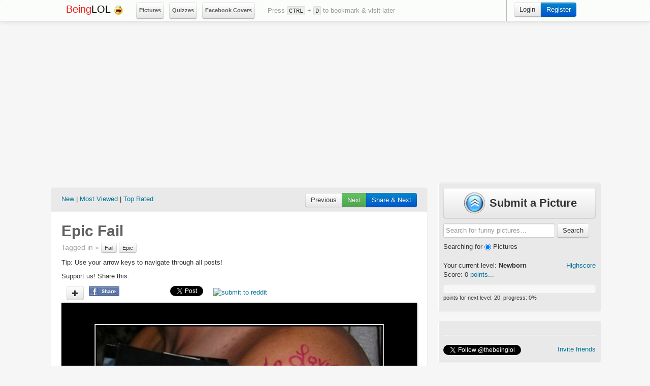

--- FILE ---
content_type: text/html; charset=utf-8
request_url: https://beinglol.com/pic/Epic-Fail-1586?ref=lf
body_size: 10454
content:
<!DOCTYPE html>
<html lang="en">

<head>
    <meta charset="utf-8">
    <title>Epic Fail - BeingLol.com</title>
    <meta name="viewport" content="width=520, target-densitydpi=high-dpi" />
    <meta http-equiv="Content-Type" content="application/vnd.wap.xhtml+xml; charset=utf-8" />
    <meta name="HandheldFriendly" content="true" />
    <meta name="apple-mobile-web-app-capable" content="yes" />
    <link rel="canonical" href="//beinglol.com/pic/Epic-Fail-1586">
    <!-- Le FB meta -->
    <meta name="description" content="Download and View Best collection for the Epic Fail funny pictures, quotes, epic fails, text fails, iPhone Autocorrects, Troll Comics, Rage Comics, Gags, Beinglol, Celebrity Fails, Photoshop Fails, Jokes, Humor, Fun Collection, Justin Bieber Jokes , Awkward Texts, LOL Photos, Hilarious, Animal LOLs, Cartoon, Humour, Funny Facts, Movies, Epic Win & More... ALL at One Place!" />
     <meta name="keywords" content="funny,funny comics,derp,troll,meme,rage,cats,epic,quotes,fails,jokes,interesting,cool,fun collection,beinglol,fun portfolio,admire,fun,humor,humour,笑圖,笑片,搞笑,搞lol,笑話" />
<meta name="Language" content="English" />
<meta name="Revisit-After" content="7 days" />
<meta name="Distribution" content="Global" />
<meta name="Classification" content="Humor" />
<meta property="og:title" content="Epic Fail" />
<meta property="og:description" content="Click here to view the picture!" />
<meta property="og:url" content="//beinglol.com/pic/Epic-Fail-1586" />
<meta property="og:type" content="article" />
<meta property="og:locale" content="en_US" />
<meta name="image" property="og:image" content="//beinglol.com/media/FBthumbs/fb_1586.jpg" />

    <!-- Le javascript
    ================================================== -->

    <script id="facebook-jssdk" src="//connect.facebook.net/en_US/all.js#xfbml=1&appId=482384378485381"></script>
    <script src="//ajax.googleapis.com/ajax/libs/jquery/1.8.3/jquery.min.js"></script>
    <script src="//ajax.googleapis.com/ajax/libs/jqueryui/1.9.2/jquery-ui.min.js"></script>
    <script src="//beinglol.com/media/js/bootstrap.js" async=true></script>
    <script src="//beinglol.com/media/js/site.js" async=true></script>


    <!-- Le styles -->
    <link href="//beinglol.com/media/css/bootstrap.css" rel="stylesheet">
    <style type="text/css">
        body {
            /*padding-top: 60px;*/
            padding-bottom: 40px;
            background-color: #f6f6f6;
            font-family: 'lucida grande', tahoma, verdana, arial, sans-serif;
            /*#D0D0D0;*/
        }
    </style>
    <!-- <link href="https://beinglol.com/media/css/bootstrap-responsive.css" rel="stylesheet"> -->
    <link href="//beinglol.com/media/css/style.css" rel="stylesheet">
    <link href="//beinglol.com/media/css/zocial.css" rel="stylesheet">

    <!-- Le HTML5 shim, for IE6-8 support of HTML5 elements -->
    <!--[if lt IE 9]>
      <script src="http://html5shim.googlecode.com/svn/trunk/html5.js"></script>
    <![endif]-->

    <!-- Le fav and touch icons -->
    <link rel="shortcut icon" href="//beinglol.com/media/images/favicon.ico">
    
        <!-- Ad Codes -->

        <script type="text/javascript">
        $(function() {

            trackBookmark();
        });

        // Track bookmark press
        function trackBookmark() {
            var ctrlDown = false;
            var ctrlKey = 17,
                dKey = 68;

            $(document).keydown(function(e) {
                if (e.keyCode == ctrlKey) ctrlDown = true;

                if (ctrlDown && (e.keyCode == dKey)) {
                    saveBookmark();
                    // alert("You just pressed ctrl-d"); 
                }

            }).keyup(function(e) {
                if (e.keyCode == ctrlKey) ctrlDown = false;
            });
        }


        // save bookmark stats
        function saveBookmark() {
            $.post('//beinglol.com/utilities/saveBookmark',
                function(data) {
                    $("#top_nav_msg").html(data);
                }, 'json');
        }
    </script>
    <script async src="//pagead2.googlesyndication.com/pagead/js/adsbygoogle.js"></script>
    <script>
        (adsbygoogle = window.adsbygoogle || []).push({
            google_ad_client: "ca-pub-2929859270482717",
            enable_page_level_ads: true
        });
    </script>
    <!-- Google tag (gtag.js) -->
    <script async src="https://www.googletagmanager.com/gtag/js?id=G-ERKWEL1TLN"></script>
    <script>
        window.dataLayer = window.dataLayer || [];

        function gtag() {
            dataLayer.push(arguments);
        }
        gtag('js', new Date());

        gtag('config', 'G-ERKWEL1TLN');
    </script>
</head>      
<body>
<script type="text/javascript">

	function checkKey(e) {
										e = e || window.event;if(e.keyCode==37){
			
        window.location="/random/";}if(e.keyCode==39){
	window.location="/random/";}
									}

									document.onkeydown = checkKey;
</script>  
    		 <div class="navbar navbar-static-top">
      <div class="navbar-inner">
        <div class="container">
          <a class="btn btn-navbar" data-toggle="collapse" data-target=".nav-collapse">
            <span class="icon-bar"></span>
            <span class="icon-bar"></span>
            <span class="icon-bar"></span>
          </a>
          <a class="brand" href="//beinglol.com"><div style="color:#f01a18;display:inline;">Being</div>LOL <img src="//beinglol.com/media/images/logo.png" alt=""></a>
<style>
kbd{
background-color: #ededed;
border-color: #dbdbdb;
color: #222;
border-style: solid;
border-width: 1px;
margin: 0;
font-family: "Consolas","Menlo","Courier",monospace;
font-size: 0.9375em;
padding: 0.125em 0.25em 0em;
-webkit-border-radius: 3px;
border-radius: 3px;
}</style>
  <ul class="nav">
  <li class="btn btn-mini" style="padding:0;height:30px"><a href="/pictures" style="padding:5px"><strong>Pictures</strong></a></li>
  <li class="btn btn-mini" style="padding:0;height:30px"><a href="/questions" style="padding:5px"><strong>Quizzes</strong></a></li>
  <li class="btn btn-mini" style="padding:0;height:30px"><a style="padding:5px" href="/facebook-covers"><strong>Facebook Covers</strong></a></li>
</ul>
          <ul class="nav">
            <li style="margin-top:12px;margin-left:10px">
           <span id="top_nav_msg">
          Press <kbd>CTRL</kbd> + <kbd>D</kbd> to bookmark & visit later          
        </span>        
              </li>
          </ul>   
     
          <div class="nav-collapse">

                          <!-- dropdown ready with person icon -->
              <ul class="nav pull-right">
                <!--li style="margin-top:10px; margin-right:20px;">total views:
 </li-->
                <li>
                          
                </li>                
                <li class="divider-vertical"></li>
               <li>
                <div class="btn-group">
                  <a href="//beinglol.com/login/" class="btn btn pull-right">Login</a>
                  <a href="//beinglol.com/register" class="btn btn-primary pull-right">Register</a>
                </div>
              </li>

              </ul>
              
            <!-- end dropdown ready -->
          </div><!--/.nav-collapse -->
        </div>
      </div>
    </div>  <div class="container">

  <div style="float:left;">

        <div style="margin-bottom:10px;margin-left:6px;">
<div style='width:728px;'>
      <!-- top_center_728x90 -->
      <div style="float:left;">
      <div style="margin-bottom:5px;"> 
<!--Ad Code-->

</div>

            </div>

       
</div>
   </div>
				
<div class="stream-container-header">
      <div class="sort pull-left">
      <a href="//beinglol.com/pictures/new" title="">New</a> | 
      <a href="//beinglol.com/pictures/hot" title="">Most Viewed</a> | 
      <a href="//beinglol.com/pictures/top" title="">Top Rated</a>
                        </div>

          <!-- next question -->
                        <div id='fb-root'></div>
      <div class="pull-right">  
          <div class="btn-group" style="margin-bottom:10px;">
            <a href="/random/" class="btn" title="">Previous</a>
            <a href="/random/" class="btn btn-success" title="">Next</a>
            <a href="" onclick='postToFeedNext1586(); return false;' class="btn btn-primary" title="">Share & Next</a>
          </div>        
                              <script>
                    function postToFeedNext1586() {

                      // calling the API ...
                      var obj = {
                        method: 'feed',
                        link: '//beinglol.com/pic/Epic-Fail-1586?af=fb_share',
                        picture: '//beinglol.com/pictures/1586.jpg',
                        name: "Epic Fail",
                        caption: "click to see the full picture!",
                        description: "beinglol - we count stuff so you can enjoy"
                      };

                                            function callback(response) {
                         jQuery.ajax({
                            url: '//beinglol.com/share.php',
                            cache: false,
                            type: 'POST',
                            data: {theResponse: response['post_id'], lol_id: '1586'}
                        });
                        window.location = "/random/"
                        // document.getElementById('1586').innerHTML = "Post ID: " + response['post_id'];
                      }
                      
                      FB.ui(obj, callback);
                    }
                    </script>      </div>
        

    
</div>
    
      </div>

      <div class="stream-container">
          <div class="row">

              <h1 class="question">
                Epic Fail              </h1>

   <p class="qmore">Tagged in &raquo;

	<a class="btn btn-mini" href="//beinglol.com/tag/Fail"> Fail</a>
	<a class="btn btn-mini" href="//beinglol.com/tag/Epic"> Epic</a>  </p>
	<p>Tip: Use your arrow keys to navigate through all posts!</p>
              <div class="rsl-container">
                  Support us! Share this:<br />
                  <ul class="stream-social" style="border: 0px solid black;margin-bottom:-5px;">
<li>

			<li><a href="#myModal" title="vote up" class="btn btn-small " data-toggle="modal"><i id="icon-plus1586" class="icon-plus"></i></a>
			</li>
			<!--li>
				<h3 id="post_score_1586" style="margin-top:2px;">0</h3>
			</li>				
			<li>
				<a href="#myModal" role="button" class="btn btn-small " data-toggle="modal"><i title="vote down" class="icon-minus"></i></a>
			</li-->
		                 </li>
                    <li>
                      <!-- facebook share -->
                      <div id='fb-root'></div>
                      <a href="" onclick='postToFeed1586(); return false;' alt="Share on facebook"><img src="//beinglol.com/media/images/fbshare.jpg" alt="Share on facebook"></a>
                      <p id='1586'></p>
                                          <script>
                    function postToFeed1586() {

                      // calling the API ...
                      var obj = {
                        method: 'feed',
                        link: '//beinglol.com/pic/Epic-Fail-1586?af=fb_share',
                        picture: '//beinglol.com/media/pictures/th_1586.jpg',
                        name: "Epic Fail",
                        caption: "click to see the full picture!",
                        description: "beinglol - we count stuff so you can enjoy"
                      };

                      function callback(response) {
                        jQuery.ajax({
                            url: '//beinglol.com/share.php',
                            cache: false,
                            type: 'POST',
                            data: {theResponse: response['post_id'], lol_id: '1586'}
                        });
                        //document.getElementById('1586').innerHTML = "Post ID: " + response;
                      }

                      FB.ui(obj, callback);
                    }
                    </script>                    </li>
        <li>
        <iframe src="//www.facebook.com/plugins/like.php?href=//beinglol.com/pic/Epic-Fail-1586&send=false&layout=button_count&width=80&show_faces=false&font&colorscheme=light&action=like&height=21&appId=482384378485381" scrolling="no" frameborder="0" style="border:none; overflow:hidden; width:80px; height:20px;" allowTransparency="true"></iframe>
        </li>                 <li style="width:75px">
                      <!-- tweet about it -->
                                          <a href="https://twitter.com/share" 
                    class="twitter-share-button" 
                    data-lang="en" 
                    data-url="//beinglol.com/pic/Epic-Fail-1586" 
                    data-text="Epic Fail" 
                    data-via="thebeinglol"
                    data-hashtags="">Tweet</a>                     
                    </li>
        <li>
        <span class='st_sharethis_hcount' st_url='//beinglol.com/pic/Epic-Fail-1586' displayText='ShareThis'></span>
        </li>   
        <li>
        <span class='st_email_hcount' st_url='//beinglol.com/pic/Epic-Fail-1586' displayText='Email'></span>
        </li>  
        <li style="margin-top:3px">
        <a href="//www.reddit.com/submit" onclick="window.location = '//www.reddit.com/submit?url=' + encodeURIComponent(window.location); return false"> <img src="//www.redditstatic.com/spreddit7.gif" alt="submit to reddit" border="0" /> </a>
        </li>
                  </ul>     
                </div>   
        <!-- top_center_728x90 -->
        <div style='margin-left:-17px;'>
<!-- Ads Here -->                 

  </div>
<div id="mainpic" class="overlay-arrows">
<a class="arrow-overhover arrow-overlay left" id="previousPicture" href="/random/" title="Previous"><span></span></a>
                <img class="image-wrap pull-center" style="min-width:700px;" src="//beinglol.com/media/pictures/1586.jpg" alt="Epic Fail">  
<a class="arrow-overhover arrow-overlay right" id="nextPicture" href="/random/" title="Next"><span></span></a>
</div>  	
<div>
<p>
</p>
</div>
<div style="color:#CCC;font-size:13px;float:left;">
Advertisements<br>				
 

        <!-- middle_center_728x90 -->
          <div style="float:left;">
            <div style="margin-bottom:10px;margin-left:-14px;">
<!-- Ads Here -->                


   </div>
          </div> 
<br>
</div>
 <div class="space-me-small" style="margin:-5px 0 5px 0;margin-top:5px;">		
			
         	
             by <a href="#" class="author"><strong>naeem</strong></a>
        <p class="views" style="margin-bottom:0px;color:rgb(153, 149, 149);">- Viewed 14,389 times</p>
<p class="pull-right" style="margin-bottom:5px;"><a class="btn btn-small" href="/download/1586" title="Download this picture">Download this picture</a></p>
              </div>
		<div class="clearfix"></div>			
       <div class="space-me-small" style="margin:5px;padding:0px;">		
	<ul class="breadcrumb" style="padding:5px 0 5px 5px;margin:0">
  <li><a href="//beinglol.com/pictures">Funny Pictures</a> <span class="divider">&raquo;</span></li>
    <li class="active"> <span class="divider">&raquo;</span> Epic Fail</li>
</ul>
              </div>
 <div class="row-fluid">
 <ul class="thumbnails">

                <li class="span3" style="margin:0px 5px 0px 5px">
                <a href="//beinglol.com/pic/Epic-Fail-When-She-Went-D0wn-On-Her-Boyfriend-699" title="Epic Fail When She Went Down On Her Boyfriend" class="thumbnail" style="text-decoration:none;padding:0px 0px 5px 0px;">
                  <img class="stream-img" alt="Epic Fail When She Went Down On Her Boyfriend" src="//beinglol.com/media/pictures/th_699.jpg">
             <div class="caption">
                  <h5 style="height:55px;width:132px">
              Epic Fail When She Went Down On Her Boyfriend
                 </h5>
                    <p class="date"> Apr 06, 2013 </p>
                  </div>
                </a>
              </li>  

                <li class="span3" style="margin:0px 5px 0px 5px">
                <a href="//beinglol.com/pic/Trust-You-Have-To-749" title="Trust… You Have To!" class="thumbnail" style="text-decoration:none;padding:0px 0px 5px 0px;">
                  <img class="stream-img" alt="Trust… You Have To!" src="//beinglol.com/media/pictures/th_749.png">
             <div class="caption">
                  <h5 style="height:55px;width:132px">
              Trust… You Have To!
                 </h5>
                    <p class="date"> Apr 07, 2013 </p>
                  </div>
                </a>
              </li>  

                <li class="span3" style="margin:0px 5px 0px 5px">
                <a href="//beinglol.com/pic/When-I-See-A-H0t-Girl-In-Public-774" title="When I See a H0t Girl In Public" class="thumbnail" style="text-decoration:none;padding:0px 0px 5px 0px;">
                  <img class="stream-img" alt="When I See a H0t Girl In Public" src="//beinglol.com/media/pictures/th_774.jpg">
             <div class="caption">
                  <h5 style="height:55px;width:132px">
              When I See a H0t Girl In Public
                 </h5>
                    <p class="date"> Apr 08, 2013 </p>
                  </div>
                </a>
              </li>  

                <li class="span3" style="margin:0px 5px 0px 5px">
                <a href="//beinglol.com/pic/Facebook-Couple-Gets-Owned-775" title="Facebook Couple Gets Owned" class="thumbnail" style="text-decoration:none;padding:0px 0px 5px 0px;">
                  <img class="stream-img" alt="Facebook Couple Gets Owned" src="//beinglol.com/media/pictures/th_775.jpg">
             <div class="caption">
                  <h5 style="height:55px;width:132px">
              Facebook Couple Gets Owned
                 </h5>
                    <p class="date"> Apr 08, 2013 </p>
                  </div>
                </a>
              </li>  
            </ul>
</div>
          </div> <!-- end row -->

        <div class="btn-group" style="margin-bottom:10px;margin-left:100px">
            <a href="/random/" class="btn btn-large btn-primary" title="" style="width:150px;padding:10px;"><h3>&laquo; Previous</h3></a>
            <a href="/random" class="btn btn-large" title="" id="random" style="width:120px;padding:10px;"><h3>Random <i class="icon-random" style="margin-top:7px"></i></h3></a>
            <a href="/random/" class="btn btn-large btn-success" title="" style="width:150px;padding:10px;"><h3>Next &raquo;</h3></a>
          </div>   

          <div class="fb-comments" data-href="//beinglol.com/pic/Epic-Fail-1586" data-numposts="10" data-colorscheme="light" data-width="700"></div>

<!--  
<div style="float:left;">
        <h3>More From Partner Sites..</h3>
          </div>
          -->
      </div> <!-- end stream-container -->
  
      <div style="float:left;">
        <div style="margin-top:10px;margin-left:6px;">  
          
          <div id='' style='width:728px;height:90px;'>

    <p>
Imagine you're in the middle of a meme marathon with your pals, and you've just found the golden meme that'll crown you the monarch of mirth. That's us at Beinglol.com - your go-to spot for memes that make you say, "This! This is the one!"<br><br>
Stumble upon our <b>Funny  Memes</b> and it's like striking comedy gold. "Eureka!" you'll shout, as you download that "Epic Fail" that's got more twists than a pretzel at a dance party.<br><br>
So, don't just stand there on the sidelines! Jump into the meme pool - the water's fine, and the waves of wit are just right for surfing. At Beinglol.com, every meme is a high-five, every download is a shared secret, and we're all about keeping the internet giggly. 🌊😄<br>
<br><br>
Join the laughter league, where the memes are mighty and the fun never fizzles out!<br>
</p>
 
<div class="clearfix"></div>
</div>
</div>

        </div>
 
            <div class="stream-sidebar">
 
<!--Ad Code-->

        <!-- highscore -->
        <div class="stream-sidebar-box">
<a class="btn btn-large" href="/upload" style="width:90%;font-weight:bold;font-size:22px;height:40px"><img src="//beinglol.com/media/img/Upload-48x48.png" style="margin-top:-5px"> Submit a Picture</a>
<form action="//beinglol.com/search/" method="POST">

    <input type="text" name="q" placeholder="Search for funny pictures…" style="margin-top:10px">
    <button type="submit" class="btn">Search</button>
 Searching for  
  <input type="radio" name="type" value="pictures" checked>
Pictures
</form>
          <div class="pull-right"><a href="https://beinglol.com/highscore" rel="tooltip" data-placement="bottom" data-original-title="View your rank">Highscore</a></div>

          <p>Your current level: <span id="level"></span><strong><span id="level_name"></span></strong><br>
            Score: <span id="current_pt"></span> <a href="https://beinglol.com/highscore" rel="tooltip" data-placement="bottom" data-original-title="Get more points: +1 for vote, +6 facebook like, +4 add new question">points...</a></p>
          
          <div class="progress progress-success">
            <div class="bar" id="progress_bar"></div>
          </div>
          
          <p style="margin-top:-18px;font-size:0.85em;">points for next level: <span id="level_trg">-</span>, progress: <span id="progress_num">0</span>%</p>
        </div>
                <div style="height:5px;"></div>


<!-- Fan Box -->
 <div class="stream-sidebar-box" style="margin-top:10px;margin-bottom:10px;">
          <div class="fb-like" data-href="https://www.facebook.com/iambeinglol" data-send="false" data-width="280" data-show-faces="true"></div>
            <hr>
            <div>
              <a href="https://twitter.com/thebeinglol" class="twitter-follow-button" data-show-count="false">Follow @thebeinglol</a><span style="float:right;"><a href='#' onclick="FacebookInviteFriends();">Invite friends</a></span>

            <script>!function(d,s,id){var js,fjs=d.getElementsByTagName(s)[0];if(!d.getElementById(id)){js=d.createElement(s);js.id=id;js.src="//platform.twitter.com/widgets.js";fjs.parentNode.insertBefore(js,fjs);}}(document,"script","twitter-wjs");</script>

                <script>
                    FB.init({
                        appId:'482384378485381',
                        cookie:true,
                        status:true,
                        xfbml:true
                    });
                function FacebookInviteFriends()
                    {
                        FB.ui({
                            method: 'apprequests',
                            message: 'Invite at least 7 friends to be a true beinglol fan! (why 7? seven is a lucky number!!!)'
                        });
                    }
                </script>

                

                <script type='text/javascript'>
                if (top.location!= self.location)
                {
                top.location = self.location
                }
                </script>

            </div>

        </div>
                <div style="height:5px;"></div>
   <!-- more photos -->
        <h3 class="question" style="margin-top:10px; margin-bottom:5px;">Browse more photos:</h3>
   
		
                    <div style="float:left;margin-left:1px;margin:3px;">
            <a href="//beinglol.com/pic/Omg-What-Is-There-1974?ref=lf" title="Omg – What Is There??" style="text-decoration:none;">
<div style="float:left;margin-right:10px;"><img src="//beinglol.com/media/pictures/th_1974.jpg" style="width:100px;height:100px;" alt="Omg – What Is There??"></div>
<div style="float:left;width:150px;height:80px;margin-top:2px;"><h4>
Omg – What Is There??
</h4>
</div>
<div style="color:grey;font-size:13px;bottom: 0;">
Views <b>19,576</b>
</div>
</a>
          </div>
<div class="clearfix"></div>

                    <div style="float:left;margin-left:1px;margin:3px;">
            <a href="//beinglol.com/pic/Im-a-Flirt-Its-TRUE-3939?ref=lf" title="I’m A Flirt, It’s True!" style="text-decoration:none;">
<div style="float:left;margin-right:10px;"><img src="//beinglol.com/media/pictures/th_3939.jpg" style="width:100px;height:100px;" alt="I’m A Flirt, It’s True!"></div>
<div style="float:left;width:150px;height:80px;margin-top:2px;"><h4>
I’m a Flirt, It’s True!
</h4>
</div>
<div style="color:grey;font-size:13px;bottom: 0;">
Views <b>15,052</b>
</div>
</a>
          </div>
<div class="clearfix"></div>

                    <div style="float:left;margin-left:1px;margin:3px;">
            <a href="//beinglol.com/pic/How-Europeans-view-Americans-3659?ref=lf" title="How Europeans View Americans." style="text-decoration:none;">
<div style="float:left;margin-right:10px;"><img src="//beinglol.com/media/pictures/th_3659.png" style="width:100px;height:100px;" alt="How Europeans View Americans."></div>
<div style="float:left;width:150px;height:80px;margin-top:2px;"><h4>
How Europeans View Americans.
</h4>
</div>
<div style="color:grey;font-size:13px;bottom: 0;">
Views <b>13,567</b>
</div>
</a>
          </div>
<div class="clearfix"></div>

                    <div style="float:left;margin-left:1px;margin:3px;">
            <a href="//beinglol.com/pic/Ttanic-Cast-Members-Then-And-Now-2388?ref=lf" title="Titanic Cast Members - Then And Now." style="text-decoration:none;">
<div style="float:left;margin-right:10px;"><img src="//beinglol.com/media/pictures/th_2388.jpg" style="width:100px;height:100px;" alt="Titanic Cast Members - Then And Now."></div>
<div style="float:left;width:150px;height:80px;margin-top:2px;"><h4>
Titanic Cast Members - Then and Now.
</h4>
</div>
<div style="color:grey;font-size:13px;bottom: 0;">
Views <b>11,854</b>
</div>
</a>
          </div>
<div class="clearfix"></div>

                    <div style="float:left;margin-left:1px;margin:3px;">
            <a href="//beinglol.com/pic/What-an-Attitude-3669?ref=lf" title="What An Attitude" style="text-decoration:none;">
<div style="float:left;margin-right:10px;"><img src="//beinglol.com/media/pictures/th_3669.jpg" style="width:100px;height:100px;" alt="What An Attitude"></div>
<div style="float:left;width:150px;height:80px;margin-top:2px;"><h4>
What An Attitude
</h4>
</div>
<div style="color:grey;font-size:13px;bottom: 0;">
Views <b>13,680</b>
</div>
</a>
          </div>
<div class="clearfix"></div>

                    <div style="float:left;margin-left:1px;margin:3px;">
            <a href="//beinglol.com/pic/Did-you-know-that-a-Russian-girl-spent-more-than-6k-on-lip-injections-because-she-wanted-to-4139?ref=lf" title="Did You Know That A Russian Girl Spent More Than $6k On Lip Injections Because She Wanted To…" style="text-decoration:none;">
<div style="float:left;margin-right:10px;"><img src="//beinglol.com/media/pictures/th_4139.jpg" style="width:100px;height:100px;" alt="Did You Know That A Russian Girl Spent More Than $6k On Lip Injections Because She Wanted To…"></div>
<div style="float:left;width:150px;height:80px;margin-top:2px;"><h4>
Did You Know That a Russian Girl Spent More Than $...
</h4>
</div>
<div style="color:grey;font-size:13px;bottom: 0;">
Views <b>18,446</b>
</div>
</a>
          </div>
<div class="clearfix"></div>

                    <div style="float:left;margin-left:1px;margin:3px;">
            <a href="//beinglol.com/pic/I-love-you-know-3599?ref=lf" title="I Love You! I Know" style="text-decoration:none;">
<div style="float:left;margin-right:10px;"><img src="//beinglol.com/media/pictures/th_3599.jpg" style="width:100px;height:100px;" alt="I Love You! I Know"></div>
<div style="float:left;width:150px;height:80px;margin-top:2px;"><h4>
I Love You! I Know
</h4>
</div>
<div style="color:grey;font-size:13px;bottom: 0;">
Views <b>10,257</b>
</div>
</a>
          </div>
<div class="clearfix"></div>

                    <div style="float:left;margin-left:1px;margin:3px;">
            <a href="//beinglol.com/pic/Teacher-Is-Flirting-With-Student-Mom-108?ref=lf" title="Teacher Is Flirting With Student Mom" style="text-decoration:none;">
<div style="float:left;margin-right:10px;"><img src="//beinglol.com/media/pictures/th_108.jpg" style="width:100px;height:100px;" alt="Teacher Is Flirting With Student Mom"></div>
<div style="float:left;width:150px;height:80px;margin-top:2px;"><h4>
Teacher Is Flirting with Student Mom
</h4>
</div>
<div style="color:grey;font-size:13px;bottom: 0;">
Views <b>21,193</b>
</div>
</a>
          </div>
<div class="clearfix"></div>

                    <div style="float:left;margin-left:1px;margin:3px;">
            <a href="//beinglol.com/pic/Message-for-New-Generation-4248?ref=lf" title="Message For New Generation" style="text-decoration:none;">
<div style="float:left;margin-right:10px;"><img src="//beinglol.com/media/pictures/th_4248.jpg" style="width:100px;height:100px;" alt="Message For New Generation"></div>
<div style="float:left;width:150px;height:80px;margin-top:2px;"><h4>
Message For New Generation
</h4>
</div>
<div style="color:grey;font-size:13px;bottom: 0;">
Views <b>17,432</b>
</div>
</a>
          </div>
<div class="clearfix"></div>

                    <div style="float:left;margin-left:1px;margin:3px;">
            <a href="//beinglol.com/pic/Solve-2343?ref=lf" title="Solve!" style="text-decoration:none;">
<div style="float:left;margin-right:10px;"><img src="//beinglol.com/media/pictures/th_2343.jpg" style="width:100px;height:100px;" alt="Solve!"></div>
<div style="float:left;width:150px;height:80px;margin-top:2px;"><h4>
Solve!
</h4>
</div>
<div style="color:grey;font-size:13px;bottom: 0;">
Views <b>10,208</b>
</div>
</a>
          </div>
<div class="clearfix"></div>

                    <div style="float:left;margin-left:1px;margin:3px;">
            <a href="//beinglol.com/pic/Lord-Voldemort-Trolled-Xd-605?ref=lf" title="Lord Voldemort Trolled! Xd" style="text-decoration:none;">
<div style="float:left;margin-right:10px;"><img src="//beinglol.com/media/pictures/th_605.jpg" style="width:100px;height:100px;" alt="Lord Voldemort Trolled! Xd"></div>
<div style="float:left;width:150px;height:80px;margin-top:2px;"><h4>
Lord Voldemort Trolled! Xd
</h4>
</div>
<div style="color:grey;font-size:13px;bottom: 0;">
Views <b>28,621</b>
</div>
</a>
          </div>
<div class="clearfix"></div>

                    <div style="float:left;margin-left:1px;margin:3px;">
            <a href="//beinglol.com/pic/3rd-Grade-Humor-Was-The-Best-3016?ref=lf" title="3rd Grade Humor Was The Best ..." style="text-decoration:none;">
<div style="float:left;margin-right:10px;"><img src="//beinglol.com/media/pictures/th_3016.jpg" style="width:100px;height:100px;" alt="3rd Grade Humor Was The Best ..."></div>
<div style="float:left;width:150px;height:80px;margin-top:2px;"><h4>
3rd Grade Humor Was the Best ...
</h4>
</div>
<div style="color:grey;font-size:13px;bottom: 0;">
Views <b>11,057</b>
</div>
</a>
          </div>
<div class="clearfix"></div>

                    <div style="float:left;margin-left:1px;margin:3px;">
            <a href="//beinglol.com/pic/Real-Good-Boyfriend-330?ref=lf" title="Real Good Boyfriend" style="text-decoration:none;">
<div style="float:left;margin-right:10px;"><img src="//beinglol.com/media/pictures/th_330.jpg" style="width:100px;height:100px;" alt="Real Good Boyfriend"></div>
<div style="float:left;width:150px;height:80px;margin-top:2px;"><h4>
Real Good Boyfriend
</h4>
</div>
<div style="color:grey;font-size:13px;bottom: 0;">
Views <b>15,289</b>
</div>
</a>
          </div>
<div class="clearfix"></div>

                    <div style="float:left;margin-left:1px;margin:3px;">
            <a href="//beinglol.com/pic/17-Its-Stuck-1341?ref=lf" title=" 17 It’s Stuck" style="text-decoration:none;">
<div style="float:left;margin-right:10px;"><img src="//beinglol.com/media/pictures/th_1341.jpg" style="width:100px;height:100px;" alt=" 17 It’s Stuck"></div>
<div style="float:left;width:150px;height:80px;margin-top:2px;"><h4>
 17 It’s Stuck
</h4>
</div>
<div style="color:grey;font-size:13px;bottom: 0;">
Views <b>9,994</b>
</div>
</a>
          </div>
<div class="clearfix"></div>

                    <div style="float:left;margin-left:1px;margin:3px;">
            <a href="//beinglol.com/pic/Go-With-Your-Ex-308?ref=lf" title="Go With Your Ex" style="text-decoration:none;">
<div style="float:left;margin-right:10px;"><img src="//beinglol.com/media/pictures/th_308.jpg" style="width:100px;height:100px;" alt="Go With Your Ex"></div>
<div style="float:left;width:150px;height:80px;margin-top:2px;"><h4>
Go with Your Ex
</h4>
</div>
<div style="color:grey;font-size:13px;bottom: 0;">
Views <b>13,632</b>
</div>
</a>
          </div>
<div class="clearfix"></div>
          
                  
     

<script>
$(function() {
  $.post('https://beinglol.com/score/send_score',
    function(data) {
      $("#progress_num").html(data.stat.progress);
      $("#nav_score").html(data.score);
      $("#level").html(data.stat.level);
      $("#current_pt").html(data.score);
      $("#level_trg").html(data.stat.trg);
      $("#level_name").html(data.stat.level_name);
      $("#progress_bar").css("width", data.stat.progress+'%')
    }, 'json');
});

$("#like").click( function() {
  $.post('https://beinglol.com/score/like',
    function(data) {
      $("#progress_num").html(data.stat.progress);
      $("#nav_score").html(data.score);
      $("#level").html(data.stat.level);
      $("#current_pt").html(data.score);
      $("#level_trg").html(data.stat.trg);
      $("#level_name").html(data.stat.level_name);
      $("#progress_bar").css("width", data.stat.progress+'%')
    }, 'json');
});

$("#unlike").click( function() {
  $.post('https://beinglol.com/score/unlike',
    function(data) {
      $("#progress_num").html(data.stat.progress);
      $("#nav_score").html(data.score);
      $("#level").html(data.stat.level);
      $("#current_pt").html(data.score);
      $("#level_trg").html(data.stat.trg);
      $("#level_name").html(data.stat.level_name);
      $("#progress_bar").css("width", data.stat.progress+'%')
    }, 'json');
});
</script>

<!--script>
FB.Event.subscribe('edge.create',
    function(response) {
      $.post('https://beinglol.com/score/like',
        function(data) {
          $("#progress_num").html(data.stat.progress);
          $("#nav_score").html(data.score);
          $("#level").html(data.stat.level);
          $("#current_pt").html(data.score);
          $("#level_trg").html(data.stat.trg);
          $("#level_name").html(data.stat.level_name);
          $("#progress_bar").css("width", data.stat.progress+'%')
          }, 'json');
    }
);

FB.Event.subscribe('edge.remove',
    function(response) {
      $.post('https://beinglol.com/score/unlike',
        function(data) {
          $("#progress_num").html(data.stat.progress);
          $("#nav_score").html(data.score);
          $("#level").html(data.stat.level);
          $("#current_pt").html(data.score);
          $("#level_trg").html(data.stat.trg);
          $("#level_name").html(data.stat.level_name);
          $("#progress_bar").css("width", data.stat.progress+'%')
          }, 'json');
    }
);
</script-->
        <!-- Modal -->
	            <div id="myModal" class="modal hide fade" tabindex="-1" role="dialog" aria-labelledby="myModalLabel" aria-hidden="true">
	              <div class="modal-header">
	                <button type="button" class="close" data-dismiss="modal" aria-hidden="true">×</button>&nbsp;
	              </div>
	              <div class="modal-body" style="max-height:700px;">
	                <h2>Let's get started...!</h2>
	                <p>
	                	<a href="//beinglol.com/facebook/connect" class="zocial facebook">Sign up with Facebook</a>
                  </p>
	                <!-- <div style="width:320px; height:80px;">
	                	<iframe src="//www.facebook.com/plugins/facepile.php?size=medium&amp;max_rows=1&amp;width=320&amp;colorscheme=light&amp;appId=482384378485381" scrolling="no" frameborder="0" style="border:none; overflow:hidden; width:320px;margin:0;padding:0;" allowTransparency="true"></iframe>
	                </div> -->

					<!-- no facebook reg form -->	                
                    <div class="accordion" id="accordion2" style="margin-top:20px;">
                      <div class="accordion-group">
                        <div class="accordion-heading">
                          <a class="accordion-toggle" data-toggle="collapse" data-parent="#accordion2" href="#collapseOne">
                            Don't have Facebook ? Click to use your email 
                          </a>
                        </div>
                        <div id="collapseOne" class="accordion-body collapse ">
                          <div class="accordion-inner">
                            <form action="//beinglol.com/register" method="post">
                                  <fieldset>
                                    <ul>
                                      <li><h4>First name:</h4></li>
                                      <li><input type="text" name="f_name" placeholder="" value="" maxlength="20" style="width:200px;margin-bottom:20px;"></li>
                                      <li><h4>Last name:</h4></li>
                                      <li><input type="text" name="l_name" placeholder="" value="" maxlength="20" style="width:200px;margin-bottom:20px;"></li>
                                      <li><h4>Email address: <a href="#" rel="tooltip" data-placement="bottom" data-original-title="Activation link will be sent to this email">?</a></h4></li>
                                      <li><input type="email" name="email"  placeholder="" value="" style="width:200px;margin-bottom:20px;"></li>
                                      <li><h4>Password: <a href="#" rel="tooltip" data-placement="bottom" data-original-title="Must be 6 characters or more">?</a></h4></li>
                                      <li><input type="password" name="password" placeholder="" style="width:200px;margin-bottom:20px;"></li>
                                      <li><input type="submit" class="btn btn-success" name="submit" value="Sign up with email"></li>
                                    </ul>
                                  </fieldset>
                              </form>
                          </div>
                        </div>
                      </div>
                    </div>
	                <p><a href="//beinglol.com/login" title="">Already registered? login here</a></p>


	              </div>
	            </div>
            <!-- End modal -->
 <script type="text/javascript">

$(function()
{
    updateScore();
});


function updateScore() {
	$.post('//beinglol.com/score/update_score',
		function(data) {
      $("#progress_num").html(data.stat.progress);
      $("#nav_score").html(data.score);
      $("#level").html(data.stat.level);
      $("#current_pt").html(data.score);
      $("#level_trg").html(data.stat.trg);
      $("#level_name").html(data.stat.level_name);
      $("#progress_bar").css("width", data.stat.progress+'%')
    }, 'json');
}


// voting sys 
  $('.votelink').live("click", function(e) {
  	var id = $(this).data('post_id'); 
    //alert($(this).data('post_id') + ', ' + $(this).data('vote'));
    $.post('//beinglol.com/score/vote', {picture_id: $(this).data('post_id'), vote: $(this).data('vote')}, function(data) {
    	$('#post_score_' + id).text(data.votes_sum);
        $('#icon-minus' + id).attr('class', data.voted_down);
        $('#icon-plus' + id).attr('class', data.voted_up);
      // data here is json, from the php page try logging or..
      console.log(data);
      updateScore();
      //alert(data.title);
    }, 'json');
    return false;
  });

// end voting sys


  var objectToLike = '//beinglol.com/pic/Epic-Fail-1586';


  function postLike() {
    FB.api(
       'https://graph.facebook.com/me/og.likes',
       'post',
       { object: objectToLike,
         privacy: {'value': 'SELF'} },
       function(response) {
         if (!response) {
           alert('Error occurred.');
         } else if (response.error) {
           document.getElementById('result').innerHTML = 'Error: ' + response.error.message;
         } else {
           document.getElementById('result').innerHTML =
             '<a href=\"https://www.facebook.com/me/activity/' + response.id + '\">' +
             'Story created.  ID is ' + response.id + '</a>';
         }
       }
    );
  }

</script>

       <script type="text/javascript">var switchTo5x=false;</script>
<script type="text/javascript" src="https://w.sharethis.com/button/buttons.js"></script>
<script type="text/javascript">stLight.options({publisher: "34d75abc-310b-48b0-8d57-47b33713dc49", doNotHash: false, doNotCopy: false, hashAddressBar: false});</script>
 

        <hr>
<p><small>
Hey, welcome to beinglol.com – your ultimate hub for endless laughs and entertainment! Dive into a world of hilarity with our collection of funny pictures, epic fails, memes, and more. From amusing animal antics to celebrity slip-ups, we've got it all. So, sit back, relax, and let the good times roll at beinglol.com!
</small></p>
        <ul class="comp-links">
          <!--li><a href="//beinglol.com/about" class="" title="">About</a></li-->
          <!--li><a href="//beinglol.com/terms" class="" title="">Terms</a></li-->
          <li><a href="//beinglol.com/privacy" class="" title="">Privacy</a></li>
          <li><a href="//beinglol.com/disclaimer" class="" title="">Disclaimer</a></li>
          <li><a href="//beinglol.com/dmca.php">DMCA</a></li>
          <!--li><a href="//beinglol.com/stats" class="" title="">beinglol stats</a></li-->
        </ul>
      </div> <!-- end stream-sidebar --><!-- Modal -->
<div id="myModal" class="modal hide fade" tabindex="-1" role="dialog" aria-labelledby="myModalLabel" aria-hidden="true">
  <div class="modal-header">
    <button type="button" class="close" data-dismiss="modal" aria-hidden="true">×</button>
    <h3 id="myModalLabel">&nbsp;</h3>
  </div>
  <div class="modal-body">
    <h3 style="margin-bottom:15px">Login with your facebook to vote and see the correct answer immediately!</h3>
    <p><a href="//beinglol.com/facebook/connect" class="btn btn-primary btn-large">Login with Facebook &raquo;</a></p>
    <iframe src="//www.facebook.com/plugins/facepile.php?size=medium&amp;max_rows=1&amp;width=320&amp;colorscheme=light&amp;appId=482384378485381" scrolling="no" frameborder="0" style="border:none; overflow:hidden; width:320px;margin:0;padding:0;" allowTransparency="true"></iframe>

    <p style="font-size:12px;">
      *In order to keep results real and prevent cheating, we ask that you login - after you login and vote, you will immediately see the correct answer and other statistics.<br>
      <strong>We do not write on your facebook wall</strong>
    </p>

  </div>
</div>        
      </div>
                             
  </div>

    
    <div class="container span10">
	<footer>
	<p><!-- &copy; BEINGLOL 2013 --></p>
	</footer>
</div>
<script src="https://beinglol.com/js/pulse.js?" async=true></script>
	<!--script type="text/javascript">
                    $('.lovebtn').click(function(){
                        if( $(this).hasClass('current')){
                            $(this).removeClass('current');
                        likedeg(-1,$(this).attr('rel'));
                        }else{
                        likedeg(1,$(this).attr('rel'));
                        $(this).addClass('current');
                        }
                        });
                    function likedeg(x,p){
                        jQuery.ajax({
                            type:'POST',
                            url:'https://beinglol.com'+ '/likedeg.php',
                            data:'art='+x+'&pid=' + p,
                            success:function(e){
                                $('#love_count_'+p).attr('data-count', e);
                                }
                            });
                        }
                    </script-->

  <script type='text/javascript'>
     $(document).ready(function () {
     if ($("[rel=tooltip]").length) {
     $("[rel=tooltip]").tooltip();
     }
   });
  </script>
  <script defer src="https://static.cloudflareinsights.com/beacon.min.js/vcd15cbe7772f49c399c6a5babf22c1241717689176015" integrity="sha512-ZpsOmlRQV6y907TI0dKBHq9Md29nnaEIPlkf84rnaERnq6zvWvPUqr2ft8M1aS28oN72PdrCzSjY4U6VaAw1EQ==" data-cf-beacon='{"version":"2024.11.0","token":"16a99601cab64131820a66533e5f10f9","r":1,"server_timing":{"name":{"cfCacheStatus":true,"cfEdge":true,"cfExtPri":true,"cfL4":true,"cfOrigin":true,"cfSpeedBrain":true},"location_startswith":null}}' crossorigin="anonymous"></script>
</body>
</html>


--- FILE ---
content_type: text/html; charset=utf-8
request_url: https://www.google.com/recaptcha/api2/aframe
body_size: 265
content:
<!DOCTYPE HTML><html><head><meta http-equiv="content-type" content="text/html; charset=UTF-8"></head><body><script nonce="KiUpBL78oosJoszmQyP-Sw">/** Anti-fraud and anti-abuse applications only. See google.com/recaptcha */ try{var clients={'sodar':'https://pagead2.googlesyndication.com/pagead/sodar?'};window.addEventListener("message",function(a){try{if(a.source===window.parent){var b=JSON.parse(a.data);var c=clients[b['id']];if(c){var d=document.createElement('img');d.src=c+b['params']+'&rc='+(localStorage.getItem("rc::a")?sessionStorage.getItem("rc::b"):"");window.document.body.appendChild(d);sessionStorage.setItem("rc::e",parseInt(sessionStorage.getItem("rc::e")||0)+1);localStorage.setItem("rc::h",'1769911581440');}}}catch(b){}});window.parent.postMessage("_grecaptcha_ready", "*");}catch(b){}</script></body></html>

--- FILE ---
content_type: text/css
request_url: https://beinglol.com/media/css/style.css
body_size: 3774
content:
.colors {
/*	compound--
	#293666 darker blue
	#194CFF saturated blue
	color: #0099CC; /*base blue
	#D26E35 brownish
	#FF4B19 orange

	triads--
	#D41546 - pink
	#0D637F - dark blue
	color: #0099CC;
	#7F7806 - green
	#99900F - green darker*/
}

.navbar-inner{
	/*margin: 0 auto;*/
	max-height:50px;
	padding-left:20px;
	padding-right:20px;
	background-color:#fafdfa;
	background-image:-moz-linear-gradient(top, #fafdfa, #fafdfa);
	background-image:-webkit-gradient(linear, 0 0, 0 100%, from(#fafdfa), to(#fafdfa));
	background-image:-webkit-linear-gradient(top, #fafdfa, #fafdfa);
	background-image:-o-linear-gradient(top, #fafdfa, #fafdfa);
	background-image:linear-gradient(to bottom, #fafdfa, #fafdfa);
	background-repeat:repeat-x;
	filter:progid:DXImageTransform.Microsoft.gradient(startColorstr='#fffafdfa', endColorstr='#fffafdfa', GradientType=0);
	border:0px solid #ceecce;
	-webkit-border-radius:4px;
	-moz-border-radius:4px;
	border-radius:4px;
	-webkit-box-shadow:0 1px 4px rgba(0, 0, 0, 0.065);
	-moz-box-shadow:0 1px 4px rgba(0, 0, 0, 0.065);
	box-shadow:0 1px 4px rgba(0, 0, 0, 0.065);
}

.navbar-fixed-top .navbar-inner,.navbar-static-top .navbar-inner{-webkit-box-shadow:inset 0 -1px 0 rgba(0,0,0,.1), 0 1px 10px rgba(0,0,0,.1);-moz-box-shadow:inset 0 -1px 0 rgba(0,0,0,.1), 0 1px 10px rgba(0,0,0,.1);box-shadow:inset 0 -1px 0 rgba(0,0,0,.1), 0 1px 10px rgba(0,0,0,.1);}
.navbar-link{color:#282828;}.navbar-link:hover{color:#9c0001;}
.navbar .divider-vertical {
	min-height:41px;
	margin:0 9px;
	background-color:#F0F0F0;
	border-left:1px solid #606060;
	border-right:1px solid #606060;
}

.navbar .divider-vertical {
	border-right:1px solid #BBBBBB;
	border-left:none;
}

.navbar .nav > li > a {
	color:#606060;
	text-shadow: 0 -1px 0 #F0F0F0;
}

.navbar .nav > li > a:hover {
	color:#000000;
}

.navbar .brand {
	color:#000000; /*C00000*/
	font-family: tahoma,'lucida grande',verdana,arial,sans-serif;
}

.navbar-static-top .container, .navbar-static-top .container {
	width:1020px;
}

.navbar .nav.pull-right {
	margin-right: 10px;
}


.q-we-asked {
	color: #B0B0B0;
	display: inline-block;
}

.question {
	color: #606060;
	display: inline-block;
	margin-bottom: 5px;
}

.qmore {
	color:#A0A0A0;
	/*font-style: italic;*/
	font-size: 14px;
	margin-bottom: 10px;	
}

.answer {
	color:#FFF;
	/*color: #606060;*/
}


.stream-img {
	width: 350px;
}

.stream-item {
	width: 350px;
	/*margin-left: 20px;*/
	float: left;
}

.stream-item-control {
	width:296px;
	margin-left: 20px;
	float: left;
	padding: 15px;
	padding-bottom: 0px;
	background-color: #F0F0F0;
    /*border-radius: 0px 0px 0px 0px;	*/
	/*box-shadow: 1px 1px white inset, 0 -1px #F0F0F0 inset;*/
}


.stream-item-control-wiz {
	width:320px;
	margin-left: 0px;
	float: left;
	padding: 15px;
	/*padding-bottom: 0px;*/
	background-color: #F0F0F0;
    /*border-radius: 0px 0px 0px 0px;	*/
	/*box-shadow: 1px 1px white inset, 0 -1px #F0F0F0 inset;*/
}

.item-voted {
	border-right: 4px solid #53a753;
	/*border-top: 1px solid #F0F0F0;*/
	/*background-color: #e5ffe5; /*E5FFC5*/
}


/*make post item pic height shorter*/

.item-guess {
	width:100%;
/*	margin-left: auto;
	margin-right: auto;*/
	margin-bottom: 10px;
	background-color: #333;
}

.item-guess form {
	padding: 15px;
}


.stream-sidebar {
	width: 300px;
	padding-left: 20px;
	display: table;
	/*float: left;*/
	overflow: scroll;
}

.stream-sidebar-box {
	display: inline-table;
	width: 100%;
	/*height: 90px;*/
	/*margin-top: 20px;*/
	padding: 10px;
	background-color: #E9E9E9;
	border: 1px solid #EEE;
	-webkit-border-radius: 5px 5px 5px 5px;
	   -moz-border-radius: 5px 5px 5px 5px;
	        border-radius: 5px 5px 5px 5px;	
			box-shadow: 1px 1px white inset, 0 -1px #F0F0F0 inset;
}

.stream-sidebar-tips {
	background-color: #F0F0F0;
	border: 1px solid #E0E0E0;
	padding:5px 5px 0 5px;
	margin-bottom: 10px;
}

.more-qs-sidebar{
	width:300px;
	background-color: #E9E9E9;
}

.more-qs-sidebar img {
	display:block;
	margin: 0 auto;
}

.more-qs-title {
	/*font-size: 12px;*/
	background-color: gray;
	width:280;
	padding: 10px;
	color: white;
}

.more-qs-sidebar a {
	display:block;
	font-weight: bold;
}

.right-m {
	margin-right: 20px;
}

.left-m {
	margin-left: 20px;
}

.top-s {
	margin-top: 10px;
}

.top-m {
	margin-top: 20px;
}

.top-l {
	margin-top: 30px;
}

.bottom-s {
	margin-bottom: 10px;
}

.bottom-m {
	margin-bottom: 20px;
}

.bottom-p {
	padding-bottom: 10px;
}

.rsl-container {
	clear:both;
	/*padding: 10px;*/
	/*background: #E9E9E9;*/
	margin-bottom: 10px;
}

.rsl-container:hover {
	/*background: orange;*/
}

.rsl-asked {
	color: #FF4E19;
	/*font-size: 1.5em;*/
}

.rsl-q {
	color: #0099CC;
}
.rsl-title1 {
	display: inline-block;
	color: #FF4E19;
	font-size: 18px;
	font-weight: bold;
}

.rsl-title2 {
	display: inline-block;
	color: #99900F;
	font-size: 18px;
	font-weight: bold;
	margin-left: 45px;
	margin-top: 18px;
}

.rsl-num {
	display: inline-block;
}

.rsl-msr {
	margin-left: -2px;
}

.rsl-remark {
	font-style: italic;
	font-size: 10px;
}

.rsl-img-voted {
	display: inline-block;
}

.rsl-col {
	width: 340px;
	float:left;
}

.rsl-line {
	background-color: #09C;
	width: 90%;
	height:2px;
	margin-top: -20px;
	margin-bottom: 25px;
	margin-left: 30px;
}

.rsl-gray-bg {
	background-color: #333;
	color: white;
	width: 86%;
	margin-top: -85px;
	margin-left: 50px;
	height: 83px;
}

.rsl-blue-bg {
	background-color: #0099CC;
	color: white;
	padding: 10px;
	margin-top: -1px;
}

.rsl-correct-bg {
	background-color: #333;
	color: white;
	text-align: center;
	padding: 10px;
}

.rsl-ans-blue {
	color:white;
	margin-left: 45px
}

.rsl-pointer {
	text-align: center;
	margin-bottom: 0px
}

.rsl-last {
	color: #99900F;
}

hr.rsl-sep {
    border: 0;
    border-bottom: 1px dashed #ccc;
    background: #999;
}

.inline {
	display: inline-block;
}


.result_num_you {
	font-size: 62px;
	font-weight: 600;
	/*padding: 25px 0 0 0;*/
	/*color: #1F1F1F;*/
	/*background: #474747;*/
	/*font: 70px Tahoma, Helvetica, Arial, Sans-Serif;*/
	
	/*color: #222; text-shadow: -2px -2px 3px #555;*/

    color: #fff;
	text-shadow: 0px 1px 0px #999, 0px 2px 0px #888, 0px 3px 0px #777, 0px 4px 0px #666, 0px 5px 0px #555, 0px 6px 0px #444, 0px 7px 0px #333, 0px 8px 7px #001135;
}


.result_num_crowd {
	margin: 0 auto;
	font-size: 80px;
	line-height: 150px;
	color: #fff;
    text-shadow: 0 0 5px #fff, 0 0 10px #fff, 0 0 15px #fff, 0 0 20px #ff2d95, 0 0 30px #ff2d95, 0 0 40px #ff2d95, 0 0 50px #ff2d95, 0 0 75px #ff2d95;
}

.result_msr {
	font-size: 12px;
	margin-left: -7px;
	color: #1F1F1F;
}

.result_inside {
	line-height: 100px;
	height: 100px;
	position: relative;
}

.move-right {
	margin-right: 50px;
}

.result-container {
	/*float:left;*/
	/*padding:10px;*/
}

.pull-center {
	display: block;
	margin: 0 auto;
	text-align: center;
}

.post-img {
	height: 400px;
	clear: both;
	overflow: hidden;
}

.row {
	/*border: 1px solid #fff;*/
	margin-left: 0px;
}


.stream-social {
	margin-left: 0px;
	margin-top: 10px;
	list-style: none;
	/*border: 1px solid #C0C0C0;*/
	overflow: hidden;
}

.stream-social  > li {
	float: left;
	margin-left: 10px;
}


.comp-links {
	margin-left: 0px;
	margin-top: 15px;
	list-style: none;
	/*border: 1px solid #C0C0C0;*/
	overflow: hidden;
	text-align: center;
}

.comp-links > li {

	display: inline-block;
	padding-top: 0;
	padding-right: 10px;
	padding-left: 10px;
}

.stream-voted {
	margin-left: auto;
	margin-right: auto;
	width: 280px;
	height: 130px;
	padding: 10px;
	background-color: #F0F0F0;
	text-align: center;
	/*border: 1px solid #C0C0C0;*/
	/*-webkit-border-radius: 5px 5px 5px 5px;
	   -moz-border-radius: 5px 5px 5px 5px;
	        border-radius: 5px 5px 5px 5px;	
			box-shadow: 1px 1px white inset, 0 -1px #F0F0F0 inset;*/
}


.space-down {
	margin-bottom: 20px;
}

.push-down {
	margin-top: 50px;
}

.push-down-xs {
	margin-top: 5px;
}

.space-me {
	margin-top: 50px;	
	margin-bottom: 50px;
}

.space-me-small {
	margin-top: 20px;	
	margin-bottom: 20px;
}


p.date {
	font-size: 12px;
	font-style: italic;
	color: #C0C0C0;
	display: inline;
}

p.views {
	font-size: 12px;
	color: #C0C0C0;
	display: inline;
}

a.author:link,
a.author:visited,
a.author:hover,
a.author:active {
	font-size: 12px;
	color: #A0A0A0;
	display: inline;
}

hr {
	border: 0;
    height: 0;
    border-top: 1px solid rgba(0, 0, 0, 0.1);
    border-bottom: 1px solid rgba(255, 255, 255, 0.3);
    clear:both;
	/*height: 0; 
	border-bottom: 2px dotted #000; */
	/*color: #F8F8F8;
	background-color: #D8D8D8;
	height: 1px;*/
}

.ad-125x125 {
	margin-left: 16px;
	margin-top: 20px;
}


.stream-container {
	float:left;
	width: 700px;
/*	margin-left: 5px;*/
	background-color: #FFF;
	padding: 20px;
	border: 1px solid #EEE; /*#C0C0C0;*/
	overflow: hidden;
	/*border: 1px solid rgba(0, 0, 0, 0.05);*/
	/*-webkit-border-radius: 5px 5px 0 0;
	   -moz-border-radius: 5px 5px 0 0;
	        border-radius: 5px 5px 0 0;*/
}

.stream-container-header {
/*	width: 738px;
	text-align: right;*/
	float:left;
	height: 37px;
	width: 700px;
/*	margin-left: 5px;*/
	background-color: #E9E9E9;
	padding-right: 20px;
	padding-left: 20px;	
	padding-top: 10px;
	margin-bottom: -2px;
	border: 1px solid #EEE; /*#C0C0C0;*/
	overflow: hidden;
	/*border: 1px solid rgba(0, 0, 0, 0.05);*/
	-webkit-border-radius: 5px 5px 0 0;
	   -moz-border-radius: 5px 5px 0 0;
	        border-radius: 5px 5px 0 0;	
}

.sort {
	margin-top: 3px;
}
.navbar-fixed-top .container {
	width:1060;
}

.container {
	width: 1080px;
	margin-right: auto;
	margin-left: auto;
	/*border: 1px solid #000000;*/
}

.no-margin {
	margin: 0px;
}

.small-left-margin {
	margin-left: 20px;
}


/* defaultText is used w/ js & input fields instead of placeholder  */
.defaultText {
	color: #000000;
	font-size: 24px;
}

.defaultTextActive { 
	color: #000000;
	font-size: 24px;
	font-style: italic;
}

input.underline {
	margin-top: 4px;
	margin-left: 10px;
	margin-right: 10px;
	height: 1.158em;
	width: 180px;
	border: none;
	border-bottom: 1px dotted #FFF;
	border-top-style: none;
	font-size: 24px;
	background-color: transparent;
	color: #A0A0A0;
	/*-webkit-appearance: none;*/
	-webkit-border-radius: 0 0 0 0;
	   -moz-border-radius: 0 0 0 0;
	        border-radius: 0 0 0 0;
  -webkit-border-radius: 0px;
     -moz-border-radius: 0px;
          border-radius: 0px;
  -webkit-box-shadow: inset 0 0px 0px rgba(0, 0, 0, 0);
     -moz-box-shadow: inset 0 0px 0px rgba(0, 0, 0, 0);
          box-shadow: inset 0 0px 0px rgba(0, 0, 0, 0);
}

input.underline:focus {
	margin-top: 4px;
	height: 1.158em;
	width: 180px;
	border: none;
	border-bottom: 1px dotted #FFF;
	border-top-style: none;
	font-size: 24px;
	background-color: transparent;
	color: #FFF;
	/*-webkit-appearance: none;*/
	-webkit-border-radius: 0 0 0 0;
	   -moz-border-radius: 0 0 0 0;
	        border-radius: 0 0 0 0;
  -webkit-border-radius: 0px;
     -moz-border-radius: 0px;
          border-radius: 0px;
  -webkit-box-shadow: inset 0 0px 0px rgba(0, 0, 0, 0);
     -moz-box-shadow: inset 0 0px 0px rgba(0, 0, 0, 0);
          box-shadow: inset 0 0px 0px rgba(0, 0, 0, 0);
}


/* form style */
fieldset {
	margin-left: 0px;
}

fieldset ul, fieldset li {
	border:0;
	margin:0;
	padding:0;
	list-style:none;
}

fieldset h1 {
	margin-bottom: 10px;
	color: #606060;
}

fieldset p {
	margin-bottom: 20px;
	color: gray;
}

fieldset li {
	clear:both;
	list-style:none;
}

fieldset legend {
	font-size: 1.8em;
	border: 0px;
	font-weight: 700;
}

fieldset input, textarea {
	float:left;
	width: 300px;
}

fieldset label {
	width:200px;
	float:left;
	margin-left: 20px;
	padding-right: 15px;
}

fieldset p { 
	font-size: 0.9em;
}

.upload li {
	list-style: disc;
	margin-left: 20px;
}

.upload-error {
	/*font-style: italic;*/
	list-style: disc;
	color: #C80000;
	margin-left: 0px;
	margin-bottom: 10px;
	font-size: 14px;
}

.image-wrap {
/*	-webkit-box-shadow: inset 0 0 2px rgba(0,0,0,.7), inset 0 2px 0 rgba(255,255,255,.3), inset 0 -1px 0 rgba(0,0,0,.5), 0 1px 3px rgba(0,0,0,.4);
	-moz-box-shadow: inset 0 0 2px rgba(0,0,0,.7), inset 0 2px 0 rgba(255,255,255,.3), inset 0 -1px 0 rgba(0,0,0,.5), 0 1px 3px rgba(0,0,0,.4);*/
	box-shadow: inset 0 0 2px rgba(0,0,0,.7), inset 0 2px 0 rgba(255,255,255,.3), inset 0 -1px 0 rgba(0,0,0,.5), 1px 1px 3px rgba(0,0,0,.4);
}

#pagination-digg ul {
	border:0;
	margin:0;
	padding:0;
}

#pagination-digg li{
	border:0; margin:0; padding:0;
	font-size:11px;
	list-style:none;
	margin-right:2px;
	display: inline;
}

#pagination-digg a {
	border:solid 1px #9aafe5;
	margin-right:2px;
}

#pagination-digg .previous-off,
#pagination-digg .next-off {
	border:solid 1px #DEDEDE;
	color:#888888;
	display:block;
	float:left;
	font-weight:bold;
	margin-right:2px;
	padding:3px 4px;
}

#pagination-digg .next a,
#pagination-digg .previous a {
	font-weight:bold;
} 

#pagination-digg .active{
	background:#2e6ab1;
	color:#FFFFFF;
	border:solid 1px #2e6ab1;
	font-weight:bold;
	display:block;
	float:left;
	padding:4px 7px;
}

#pagination-digg a:link,
#pagination-digg a:visited {
	color:#0e509e;
	display:block;
	float:left;
	padding:4px 7px;
	text-decoration:none;
}

#pagination-digg a:hover{
	border:solid 1px #0e509e;
}

.stats {
	font-size: 75px;
	line-height: 75px;
	display: inline;
	color: #5BB75B;
}

.font20 .alert{
	font-size: 20px;
}

.fb-like1 {
	padding-left: 10px;
}

.progress .bar {
	-webkit-transition: none ;
	-moz-transition: none;
	-ms-transition: none;
	-o-transition: none;
	transition: none;
}

.disabled {
    background-color:#DBFFDE;
}

.table tbody tr.disabled:hover td, .table tbody tr:hover th {
	background-color: #DBFFDE;
} 

.fb-like1 {
	display: none;
}

.visible-phone {
	display: none;
}

.btn-wiz {
	height:55px; 
	width:280px;
	font-size:3em;
}

.gray-wiz {
	color:#909090;
}
a.lovebtn {
  text-decoration:none;
}
.lovebtn, .lovebtn:after {
  -moz-border-radius: 3px;
  -webkit-border-radius: 3px;
  border-radius: 3px;
  border: 1px solid;
  display: inline-block;
  height: 18px;
  line-height: 18px;
  padding: 0 8px;
}
.lovebtn {
  -webkit-box-shadow: 1px 1px 0 rgba(255,255,255,0.5) inset;
  -moz-box-shadow: 1px 1px 0 rgba(255,255,255,0.5) inset;
  box-shadow: 1px 1px 0 rgba(255,255,255,0.5) inset;
  text-shadow: 0 1px 0 rgba(255,255,255,0.5);
  text-decoration: none;
  margin-right: 38px;
  position: relative;
  font-size: 11px; 
}
.lovebtn:first-letter { font-size: 12px; }
.lovebtn:hover:after { text-shadow: none; }
.lovebtn:after {
  background-color: #eee;
  border-color: #d3d3d3;
  color: #777;
  content: attr(data-count);
  left: 100%;
  margin-left: 8px;
  margin-right: -13px;
  position: absolute;
  top: -1px;
}
.lovebtn:before {  
  -webkit-transform: rotate(45deg); 
  -moz-transform: rotate(45deg); 
  -ms-transform: rotate(45deg); 
  -o-transform: rotate(45deg); 
  transform: rotate(45deg);
  filter: progid:DXImageTransform.Microsoft.Matrix(M11=0.7071067811865476, M12=-0.7071067811865475, M21=0.7071067811865475, M22=0.7071067811865476, sizingMethod='auto expand');

  background-color: #eee;
  border: 1px solid #d3d3d3;
  border-right: 0;
  border-top: 0;  
  content: '';
  position: absolute;
  right: -13px;
  top: 4px;
  height: 8px;
  width: 8px;
  z-index: 1;
  zoom: 1;
}

/*
 * Custom styles
 */

.lovebtn, .lovebtn:visited {
  background-color: #dbdbdb;
  border-color: #bbb;
  color: #666;
}
.lovebtn:first-letter, .lovebtn:visited:first-letter { color: #f64136; }
.lovebtn:hover,
.lovebtn:hover:first-letter {
  text-shadow: 0 1px 0 #b12f27;
  background-color: #f64136;
  border-color: #b12f27;
  color: #eeeeee;
}
.lovebtn.current,.lovebtn.current:first-letter {
  text-shadow: 0 1px 0 #b12f27;
  background-color: #f64136;
  border-color: #b12f27;
  color: #eeeeee;
}
.lovebtn:active:first-letter {
  color: #b12f27;
  text-shadow: 0 1px 0 rgba(255,255,255,0.3);
}

.overlay-arrows{position:relative;}.arrow-overhover{display:none;}.arrow-overhover:hover{display:block;}.arrow-overhover.arrow-overlay{position:absolute;top:0;display:block;width:50%;height:100%;}.arrow-overhover.arrow-overlay:focus{outline:0;}.arrow-overhover.arrow-overlay.left{left:0;}.arrow-overhover.arrow-overlay.right{right:0;}.arrow-overhover.arrow-overlay span{position:absolute;top:50%;display:block;width:31px;height:39px;margin-top:-20px;text-indent:-99999px;background:url('http://media.beinglol.com/images/left-right.png') no-repeat;opacity:0.5;filter:alpha(opacity=50);}.arrow-overhover.arrow-overlay:hover span{opacity:1;filter:alpha(opacity=1);-webkit-transition:opacity .2s}.arrow-overhover.arrow-overlay.left span{left:0;background-position:0px 0px;}.arrow-overhover.arrow-overlay.right span{right:0;background-position:0px -39px;}
div#mainpic img{
min-width:400px;
min-height:300px;}

kbd{
background-color: #ededed;
border-color: #dbdbdb;
color: #222;
border-style: solid;
border-width: 1px;
margin: 0;
font-family: "Consolas","Menlo","Courier",monospace;
font-size: 0.9375em;
padding: 0.125em 0.25em 0em;
-webkit-border-radius: 3px;
border-radius: 3px;
}

--- FILE ---
content_type: text/javascript;charset=UTF-8
request_url: https://beinglol.com/pulse.php
body_size: -382
content:
if(typeof pulseCallback=='function') pulseCallback({"pulse":"2026-01-31"});
